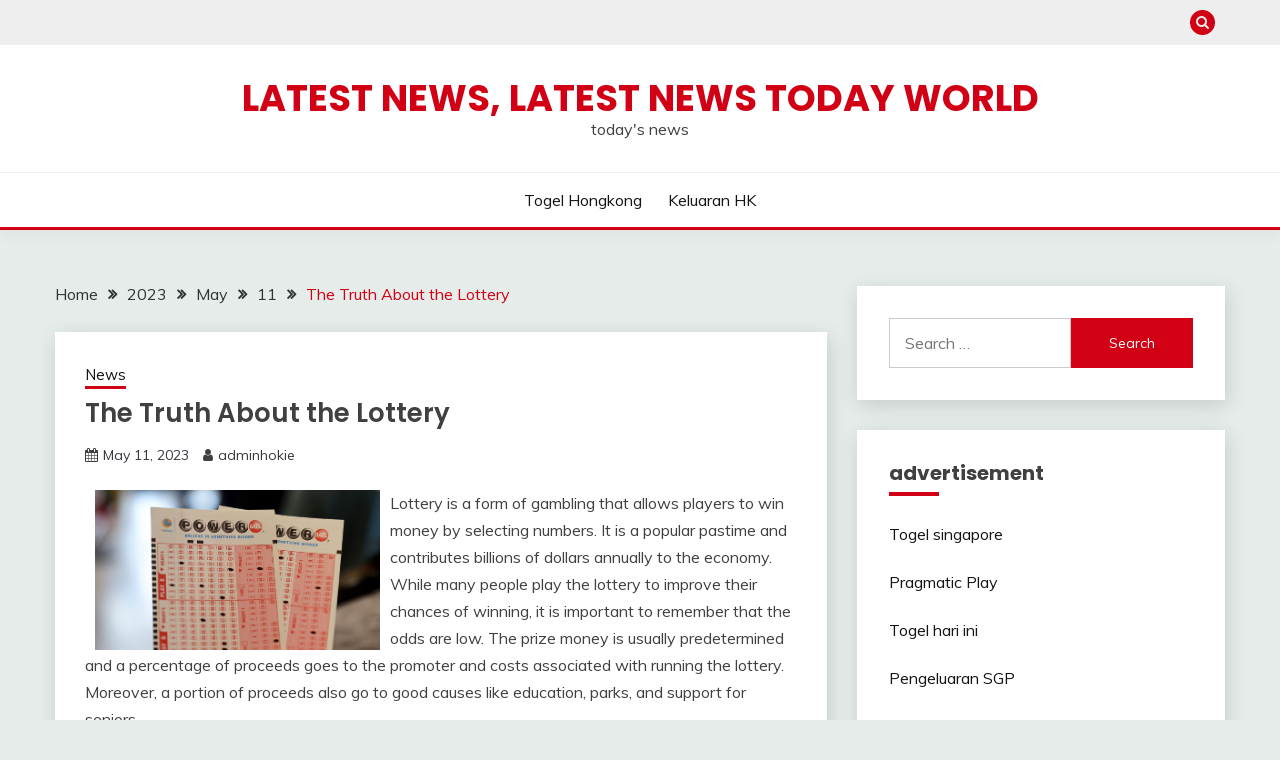

--- FILE ---
content_type: text/html; charset=UTF-8
request_url: http://alismailia.com/index.php/2023/05/11/the-truth-about-the-lottery/
body_size: 13939
content:
<!doctype html>
<html lang="en-US">
<head>
	<meta charset="UTF-8">
	<meta name="viewport" content="width=device-width, initial-scale=1">
	<link rel="profile" href="https://gmpg.org/xfn/11">

	<meta name='robots' content='index, follow, max-image-preview:large, max-snippet:-1, max-video-preview:-1' />

	<!-- This site is optimized with the Yoast SEO plugin v26.7 - https://yoast.com/wordpress/plugins/seo/ -->
	<title>The Truth About the Lottery: What You Need to Know</title>
	<meta name="description" content="Discover the hidden realities of the lottery: the odds, the myths, and what winning really means. Explore the truth behind the jackpot!" />
	<link rel="canonical" href="http://alismailia.com/index.php/2023/05/11/the-truth-about-the-lottery/" />
	<meta property="og:locale" content="en_US" />
	<meta property="og:type" content="article" />
	<meta property="og:title" content="The Truth About the Lottery: What You Need to Know" />
	<meta property="og:description" content="Discover the hidden realities of the lottery: the odds, the myths, and what winning really means. Explore the truth behind the jackpot!" />
	<meta property="og:url" content="http://alismailia.com/index.php/2023/05/11/the-truth-about-the-lottery/" />
	<meta property="og:site_name" content="Latest News, Latest News Today World" />
	<meta property="article:published_time" content="2023-05-11T13:53:53+00:00" />
	<meta property="article:modified_time" content="2023-05-11T13:53:54+00:00" />
	<meta property="og:image" content="https://i.imgur.com/eL7g9GP.jpg" />
	<meta name="author" content="adminhokie" />
	<meta name="twitter:card" content="summary_large_image" />
	<meta name="twitter:label1" content="Written by" />
	<meta name="twitter:data1" content="adminhokie" />
	<meta name="twitter:label2" content="Est. reading time" />
	<meta name="twitter:data2" content="3 minutes" />
	<script type="application/ld+json" class="yoast-schema-graph">{"@context":"https://schema.org","@graph":[{"@type":"Article","@id":"http://alismailia.com/index.php/2023/05/11/the-truth-about-the-lottery/#article","isPartOf":{"@id":"http://alismailia.com/index.php/2023/05/11/the-truth-about-the-lottery/"},"author":{"name":"adminhokie","@id":"http://alismailia.com/#/schema/person/f334b060091ba5ffc653992f9876a8b8"},"headline":"The Truth About the Lottery","datePublished":"2023-05-11T13:53:53+00:00","dateModified":"2023-05-11T13:53:54+00:00","mainEntityOfPage":{"@id":"http://alismailia.com/index.php/2023/05/11/the-truth-about-the-lottery/"},"wordCount":545,"image":{"@id":"http://alismailia.com/index.php/2023/05/11/the-truth-about-the-lottery/#primaryimage"},"thumbnailUrl":"https://i.imgur.com/eL7g9GP.jpg","articleSection":["News"],"inLanguage":"en-US"},{"@type":"WebPage","@id":"http://alismailia.com/index.php/2023/05/11/the-truth-about-the-lottery/","url":"http://alismailia.com/index.php/2023/05/11/the-truth-about-the-lottery/","name":"The Truth About the Lottery: What You Need to Know","isPartOf":{"@id":"http://alismailia.com/#website"},"primaryImageOfPage":{"@id":"http://alismailia.com/index.php/2023/05/11/the-truth-about-the-lottery/#primaryimage"},"image":{"@id":"http://alismailia.com/index.php/2023/05/11/the-truth-about-the-lottery/#primaryimage"},"thumbnailUrl":"https://i.imgur.com/eL7g9GP.jpg","datePublished":"2023-05-11T13:53:53+00:00","dateModified":"2023-05-11T13:53:54+00:00","author":{"@id":"http://alismailia.com/#/schema/person/f334b060091ba5ffc653992f9876a8b8"},"description":"Discover the hidden realities of the lottery: the odds, the myths, and what winning really means. Explore the truth behind the jackpot!","breadcrumb":{"@id":"http://alismailia.com/index.php/2023/05/11/the-truth-about-the-lottery/#breadcrumb"},"inLanguage":"en-US","potentialAction":[{"@type":"ReadAction","target":["http://alismailia.com/index.php/2023/05/11/the-truth-about-the-lottery/"]}]},{"@type":"ImageObject","inLanguage":"en-US","@id":"http://alismailia.com/index.php/2023/05/11/the-truth-about-the-lottery/#primaryimage","url":"https://i.imgur.com/eL7g9GP.jpg","contentUrl":"https://i.imgur.com/eL7g9GP.jpg"},{"@type":"BreadcrumbList","@id":"http://alismailia.com/index.php/2023/05/11/the-truth-about-the-lottery/#breadcrumb","itemListElement":[{"@type":"ListItem","position":1,"name":"Home","item":"http://alismailia.com/"},{"@type":"ListItem","position":2,"name":"The Truth About the Lottery"}]},{"@type":"WebSite","@id":"http://alismailia.com/#website","url":"http://alismailia.com/","name":"Latest News, Latest News Today World","description":"today&#039;s news","potentialAction":[{"@type":"SearchAction","target":{"@type":"EntryPoint","urlTemplate":"http://alismailia.com/?s={search_term_string}"},"query-input":{"@type":"PropertyValueSpecification","valueRequired":true,"valueName":"search_term_string"}}],"inLanguage":"en-US"},{"@type":"Person","@id":"http://alismailia.com/#/schema/person/f334b060091ba5ffc653992f9876a8b8","name":"adminhokie","image":{"@type":"ImageObject","inLanguage":"en-US","@id":"http://alismailia.com/#/schema/person/image/","url":"https://secure.gravatar.com/avatar/79e4f95737397fa3bbda16d87679fe928462d63e8371d690e04fa9e7c02ad698?s=96&d=mm&r=g","contentUrl":"https://secure.gravatar.com/avatar/79e4f95737397fa3bbda16d87679fe928462d63e8371d690e04fa9e7c02ad698?s=96&d=mm&r=g","caption":"adminhokie"},"sameAs":["https://alismailia.com"],"url":"http://alismailia.com/index.php/author/adminhokie/"}]}</script>
	<!-- / Yoast SEO plugin. -->


<link rel='dns-prefetch' href='//fonts.googleapis.com' />
<link rel="alternate" type="application/rss+xml" title="Latest News, Latest News Today World &raquo; Feed" href="http://alismailia.com/index.php/feed/" />
<link rel="alternate" title="oEmbed (JSON)" type="application/json+oembed" href="http://alismailia.com/index.php/wp-json/oembed/1.0/embed?url=http%3A%2F%2Falismailia.com%2Findex.php%2F2023%2F05%2F11%2Fthe-truth-about-the-lottery%2F" />
<link rel="alternate" title="oEmbed (XML)" type="text/xml+oembed" href="http://alismailia.com/index.php/wp-json/oembed/1.0/embed?url=http%3A%2F%2Falismailia.com%2Findex.php%2F2023%2F05%2F11%2Fthe-truth-about-the-lottery%2F&#038;format=xml" />
<style id='wp-img-auto-sizes-contain-inline-css'>
img:is([sizes=auto i],[sizes^="auto," i]){contain-intrinsic-size:3000px 1500px}
/*# sourceURL=wp-img-auto-sizes-contain-inline-css */
</style>
<style id='wp-emoji-styles-inline-css'>

	img.wp-smiley, img.emoji {
		display: inline !important;
		border: none !important;
		box-shadow: none !important;
		height: 1em !important;
		width: 1em !important;
		margin: 0 0.07em !important;
		vertical-align: -0.1em !important;
		background: none !important;
		padding: 0 !important;
	}
/*# sourceURL=wp-emoji-styles-inline-css */
</style>
<style id='wp-block-library-inline-css'>
:root{--wp-block-synced-color:#7a00df;--wp-block-synced-color--rgb:122,0,223;--wp-bound-block-color:var(--wp-block-synced-color);--wp-editor-canvas-background:#ddd;--wp-admin-theme-color:#007cba;--wp-admin-theme-color--rgb:0,124,186;--wp-admin-theme-color-darker-10:#006ba1;--wp-admin-theme-color-darker-10--rgb:0,107,160.5;--wp-admin-theme-color-darker-20:#005a87;--wp-admin-theme-color-darker-20--rgb:0,90,135;--wp-admin-border-width-focus:2px}@media (min-resolution:192dpi){:root{--wp-admin-border-width-focus:1.5px}}.wp-element-button{cursor:pointer}:root .has-very-light-gray-background-color{background-color:#eee}:root .has-very-dark-gray-background-color{background-color:#313131}:root .has-very-light-gray-color{color:#eee}:root .has-very-dark-gray-color{color:#313131}:root .has-vivid-green-cyan-to-vivid-cyan-blue-gradient-background{background:linear-gradient(135deg,#00d084,#0693e3)}:root .has-purple-crush-gradient-background{background:linear-gradient(135deg,#34e2e4,#4721fb 50%,#ab1dfe)}:root .has-hazy-dawn-gradient-background{background:linear-gradient(135deg,#faaca8,#dad0ec)}:root .has-subdued-olive-gradient-background{background:linear-gradient(135deg,#fafae1,#67a671)}:root .has-atomic-cream-gradient-background{background:linear-gradient(135deg,#fdd79a,#004a59)}:root .has-nightshade-gradient-background{background:linear-gradient(135deg,#330968,#31cdcf)}:root .has-midnight-gradient-background{background:linear-gradient(135deg,#020381,#2874fc)}:root{--wp--preset--font-size--normal:16px;--wp--preset--font-size--huge:42px}.has-regular-font-size{font-size:1em}.has-larger-font-size{font-size:2.625em}.has-normal-font-size{font-size:var(--wp--preset--font-size--normal)}.has-huge-font-size{font-size:var(--wp--preset--font-size--huge)}.has-text-align-center{text-align:center}.has-text-align-left{text-align:left}.has-text-align-right{text-align:right}.has-fit-text{white-space:nowrap!important}#end-resizable-editor-section{display:none}.aligncenter{clear:both}.items-justified-left{justify-content:flex-start}.items-justified-center{justify-content:center}.items-justified-right{justify-content:flex-end}.items-justified-space-between{justify-content:space-between}.screen-reader-text{border:0;clip-path:inset(50%);height:1px;margin:-1px;overflow:hidden;padding:0;position:absolute;width:1px;word-wrap:normal!important}.screen-reader-text:focus{background-color:#ddd;clip-path:none;color:#444;display:block;font-size:1em;height:auto;left:5px;line-height:normal;padding:15px 23px 14px;text-decoration:none;top:5px;width:auto;z-index:100000}html :where(.has-border-color){border-style:solid}html :where([style*=border-top-color]){border-top-style:solid}html :where([style*=border-right-color]){border-right-style:solid}html :where([style*=border-bottom-color]){border-bottom-style:solid}html :where([style*=border-left-color]){border-left-style:solid}html :where([style*=border-width]){border-style:solid}html :where([style*=border-top-width]){border-top-style:solid}html :where([style*=border-right-width]){border-right-style:solid}html :where([style*=border-bottom-width]){border-bottom-style:solid}html :where([style*=border-left-width]){border-left-style:solid}html :where(img[class*=wp-image-]){height:auto;max-width:100%}:where(figure){margin:0 0 1em}html :where(.is-position-sticky){--wp-admin--admin-bar--position-offset:var(--wp-admin--admin-bar--height,0px)}@media screen and (max-width:600px){html :where(.is-position-sticky){--wp-admin--admin-bar--position-offset:0px}}

/*# sourceURL=wp-block-library-inline-css */
</style><style id='global-styles-inline-css'>
:root{--wp--preset--aspect-ratio--square: 1;--wp--preset--aspect-ratio--4-3: 4/3;--wp--preset--aspect-ratio--3-4: 3/4;--wp--preset--aspect-ratio--3-2: 3/2;--wp--preset--aspect-ratio--2-3: 2/3;--wp--preset--aspect-ratio--16-9: 16/9;--wp--preset--aspect-ratio--9-16: 9/16;--wp--preset--color--black: #000000;--wp--preset--color--cyan-bluish-gray: #abb8c3;--wp--preset--color--white: #ffffff;--wp--preset--color--pale-pink: #f78da7;--wp--preset--color--vivid-red: #cf2e2e;--wp--preset--color--luminous-vivid-orange: #ff6900;--wp--preset--color--luminous-vivid-amber: #fcb900;--wp--preset--color--light-green-cyan: #7bdcb5;--wp--preset--color--vivid-green-cyan: #00d084;--wp--preset--color--pale-cyan-blue: #8ed1fc;--wp--preset--color--vivid-cyan-blue: #0693e3;--wp--preset--color--vivid-purple: #9b51e0;--wp--preset--gradient--vivid-cyan-blue-to-vivid-purple: linear-gradient(135deg,rgb(6,147,227) 0%,rgb(155,81,224) 100%);--wp--preset--gradient--light-green-cyan-to-vivid-green-cyan: linear-gradient(135deg,rgb(122,220,180) 0%,rgb(0,208,130) 100%);--wp--preset--gradient--luminous-vivid-amber-to-luminous-vivid-orange: linear-gradient(135deg,rgb(252,185,0) 0%,rgb(255,105,0) 100%);--wp--preset--gradient--luminous-vivid-orange-to-vivid-red: linear-gradient(135deg,rgb(255,105,0) 0%,rgb(207,46,46) 100%);--wp--preset--gradient--very-light-gray-to-cyan-bluish-gray: linear-gradient(135deg,rgb(238,238,238) 0%,rgb(169,184,195) 100%);--wp--preset--gradient--cool-to-warm-spectrum: linear-gradient(135deg,rgb(74,234,220) 0%,rgb(151,120,209) 20%,rgb(207,42,186) 40%,rgb(238,44,130) 60%,rgb(251,105,98) 80%,rgb(254,248,76) 100%);--wp--preset--gradient--blush-light-purple: linear-gradient(135deg,rgb(255,206,236) 0%,rgb(152,150,240) 100%);--wp--preset--gradient--blush-bordeaux: linear-gradient(135deg,rgb(254,205,165) 0%,rgb(254,45,45) 50%,rgb(107,0,62) 100%);--wp--preset--gradient--luminous-dusk: linear-gradient(135deg,rgb(255,203,112) 0%,rgb(199,81,192) 50%,rgb(65,88,208) 100%);--wp--preset--gradient--pale-ocean: linear-gradient(135deg,rgb(255,245,203) 0%,rgb(182,227,212) 50%,rgb(51,167,181) 100%);--wp--preset--gradient--electric-grass: linear-gradient(135deg,rgb(202,248,128) 0%,rgb(113,206,126) 100%);--wp--preset--gradient--midnight: linear-gradient(135deg,rgb(2,3,129) 0%,rgb(40,116,252) 100%);--wp--preset--font-size--small: 16px;--wp--preset--font-size--medium: 20px;--wp--preset--font-size--large: 25px;--wp--preset--font-size--x-large: 42px;--wp--preset--font-size--larger: 35px;--wp--preset--spacing--20: 0.44rem;--wp--preset--spacing--30: 0.67rem;--wp--preset--spacing--40: 1rem;--wp--preset--spacing--50: 1.5rem;--wp--preset--spacing--60: 2.25rem;--wp--preset--spacing--70: 3.38rem;--wp--preset--spacing--80: 5.06rem;--wp--preset--shadow--natural: 6px 6px 9px rgba(0, 0, 0, 0.2);--wp--preset--shadow--deep: 12px 12px 50px rgba(0, 0, 0, 0.4);--wp--preset--shadow--sharp: 6px 6px 0px rgba(0, 0, 0, 0.2);--wp--preset--shadow--outlined: 6px 6px 0px -3px rgb(255, 255, 255), 6px 6px rgb(0, 0, 0);--wp--preset--shadow--crisp: 6px 6px 0px rgb(0, 0, 0);}:where(.is-layout-flex){gap: 0.5em;}:where(.is-layout-grid){gap: 0.5em;}body .is-layout-flex{display: flex;}.is-layout-flex{flex-wrap: wrap;align-items: center;}.is-layout-flex > :is(*, div){margin: 0;}body .is-layout-grid{display: grid;}.is-layout-grid > :is(*, div){margin: 0;}:where(.wp-block-columns.is-layout-flex){gap: 2em;}:where(.wp-block-columns.is-layout-grid){gap: 2em;}:where(.wp-block-post-template.is-layout-flex){gap: 1.25em;}:where(.wp-block-post-template.is-layout-grid){gap: 1.25em;}.has-black-color{color: var(--wp--preset--color--black) !important;}.has-cyan-bluish-gray-color{color: var(--wp--preset--color--cyan-bluish-gray) !important;}.has-white-color{color: var(--wp--preset--color--white) !important;}.has-pale-pink-color{color: var(--wp--preset--color--pale-pink) !important;}.has-vivid-red-color{color: var(--wp--preset--color--vivid-red) !important;}.has-luminous-vivid-orange-color{color: var(--wp--preset--color--luminous-vivid-orange) !important;}.has-luminous-vivid-amber-color{color: var(--wp--preset--color--luminous-vivid-amber) !important;}.has-light-green-cyan-color{color: var(--wp--preset--color--light-green-cyan) !important;}.has-vivid-green-cyan-color{color: var(--wp--preset--color--vivid-green-cyan) !important;}.has-pale-cyan-blue-color{color: var(--wp--preset--color--pale-cyan-blue) !important;}.has-vivid-cyan-blue-color{color: var(--wp--preset--color--vivid-cyan-blue) !important;}.has-vivid-purple-color{color: var(--wp--preset--color--vivid-purple) !important;}.has-black-background-color{background-color: var(--wp--preset--color--black) !important;}.has-cyan-bluish-gray-background-color{background-color: var(--wp--preset--color--cyan-bluish-gray) !important;}.has-white-background-color{background-color: var(--wp--preset--color--white) !important;}.has-pale-pink-background-color{background-color: var(--wp--preset--color--pale-pink) !important;}.has-vivid-red-background-color{background-color: var(--wp--preset--color--vivid-red) !important;}.has-luminous-vivid-orange-background-color{background-color: var(--wp--preset--color--luminous-vivid-orange) !important;}.has-luminous-vivid-amber-background-color{background-color: var(--wp--preset--color--luminous-vivid-amber) !important;}.has-light-green-cyan-background-color{background-color: var(--wp--preset--color--light-green-cyan) !important;}.has-vivid-green-cyan-background-color{background-color: var(--wp--preset--color--vivid-green-cyan) !important;}.has-pale-cyan-blue-background-color{background-color: var(--wp--preset--color--pale-cyan-blue) !important;}.has-vivid-cyan-blue-background-color{background-color: var(--wp--preset--color--vivid-cyan-blue) !important;}.has-vivid-purple-background-color{background-color: var(--wp--preset--color--vivid-purple) !important;}.has-black-border-color{border-color: var(--wp--preset--color--black) !important;}.has-cyan-bluish-gray-border-color{border-color: var(--wp--preset--color--cyan-bluish-gray) !important;}.has-white-border-color{border-color: var(--wp--preset--color--white) !important;}.has-pale-pink-border-color{border-color: var(--wp--preset--color--pale-pink) !important;}.has-vivid-red-border-color{border-color: var(--wp--preset--color--vivid-red) !important;}.has-luminous-vivid-orange-border-color{border-color: var(--wp--preset--color--luminous-vivid-orange) !important;}.has-luminous-vivid-amber-border-color{border-color: var(--wp--preset--color--luminous-vivid-amber) !important;}.has-light-green-cyan-border-color{border-color: var(--wp--preset--color--light-green-cyan) !important;}.has-vivid-green-cyan-border-color{border-color: var(--wp--preset--color--vivid-green-cyan) !important;}.has-pale-cyan-blue-border-color{border-color: var(--wp--preset--color--pale-cyan-blue) !important;}.has-vivid-cyan-blue-border-color{border-color: var(--wp--preset--color--vivid-cyan-blue) !important;}.has-vivid-purple-border-color{border-color: var(--wp--preset--color--vivid-purple) !important;}.has-vivid-cyan-blue-to-vivid-purple-gradient-background{background: var(--wp--preset--gradient--vivid-cyan-blue-to-vivid-purple) !important;}.has-light-green-cyan-to-vivid-green-cyan-gradient-background{background: var(--wp--preset--gradient--light-green-cyan-to-vivid-green-cyan) !important;}.has-luminous-vivid-amber-to-luminous-vivid-orange-gradient-background{background: var(--wp--preset--gradient--luminous-vivid-amber-to-luminous-vivid-orange) !important;}.has-luminous-vivid-orange-to-vivid-red-gradient-background{background: var(--wp--preset--gradient--luminous-vivid-orange-to-vivid-red) !important;}.has-very-light-gray-to-cyan-bluish-gray-gradient-background{background: var(--wp--preset--gradient--very-light-gray-to-cyan-bluish-gray) !important;}.has-cool-to-warm-spectrum-gradient-background{background: var(--wp--preset--gradient--cool-to-warm-spectrum) !important;}.has-blush-light-purple-gradient-background{background: var(--wp--preset--gradient--blush-light-purple) !important;}.has-blush-bordeaux-gradient-background{background: var(--wp--preset--gradient--blush-bordeaux) !important;}.has-luminous-dusk-gradient-background{background: var(--wp--preset--gradient--luminous-dusk) !important;}.has-pale-ocean-gradient-background{background: var(--wp--preset--gradient--pale-ocean) !important;}.has-electric-grass-gradient-background{background: var(--wp--preset--gradient--electric-grass) !important;}.has-midnight-gradient-background{background: var(--wp--preset--gradient--midnight) !important;}.has-small-font-size{font-size: var(--wp--preset--font-size--small) !important;}.has-medium-font-size{font-size: var(--wp--preset--font-size--medium) !important;}.has-large-font-size{font-size: var(--wp--preset--font-size--large) !important;}.has-x-large-font-size{font-size: var(--wp--preset--font-size--x-large) !important;}
/*# sourceURL=global-styles-inline-css */
</style>

<style id='classic-theme-styles-inline-css'>
/*! This file is auto-generated */
.wp-block-button__link{color:#fff;background-color:#32373c;border-radius:9999px;box-shadow:none;text-decoration:none;padding:calc(.667em + 2px) calc(1.333em + 2px);font-size:1.125em}.wp-block-file__button{background:#32373c;color:#fff;text-decoration:none}
/*# sourceURL=/wp-includes/css/classic-themes.min.css */
</style>
<link rel='stylesheet' id='Muli:400,300italic,300-css' href='//fonts.googleapis.com/css?family=Muli%3A400%2C300italic%2C300&#038;ver=6.9' media='all' />
<link rel='stylesheet' id='Poppins:400,500,600,700-css' href='//fonts.googleapis.com/css?family=Poppins%3A400%2C500%2C600%2C700&#038;ver=6.9' media='all' />
<link rel='stylesheet' id='font-awesome-4-css' href='http://alismailia.com/wp-content/themes/fairy/candidthemes/assets/framework/Font-Awesome/css/font-awesome.min.css?ver=1.4.2' media='all' />
<link rel='stylesheet' id='slick-css' href='http://alismailia.com/wp-content/themes/fairy/candidthemes/assets/framework/slick/slick.css?ver=1.4.2' media='all' />
<link rel='stylesheet' id='slick-theme-css' href='http://alismailia.com/wp-content/themes/fairy/candidthemes/assets/framework/slick/slick-theme.css?ver=1.4.2' media='all' />
<link rel='stylesheet' id='fairy-style-css' href='http://alismailia.com/wp-content/themes/fairy/style.css?ver=1.4.2' media='all' />
<style id='fairy-style-inline-css'>
.primary-color, p a, h1 a, h2 a, h3 a, h4 a, h5 a, .author-title a, figure a, table a, span a, strong a, li a, h1 a, .btn-primary-border, .main-navigation #primary-menu > li > a:hover, .widget-area .widget a:hover, .widget-area .widget a:focus, .card-bg-image .card_body a:hover, .main-navigation #primary-menu > li.focus > a, .card-blog-post .category-label-group a:hover, .card_title a:hover, .card-blog-post .entry-meta a:hover, .site-title a:visited, .post-navigation .nav-links > * a:hover, .post-navigation .nav-links > * a:focus, .wp-block-button.is-style-outline .wp-block-button__link, .error-404-title, .ct-dark-mode a:hover, .ct-dark-mode .widget ul li a:hover, .ct-dark-mode .widget-area .widget ul li a:hover, .ct-dark-mode .post-navigation .nav-links > * a, .ct-dark-mode .author-wrapper .author-title a, .ct-dark-mode .wp-calendar-nav a, .site-footer a:hover, .top-header-toggle-btn, .woocommerce ul.products li.product .woocommerce-loop-category__title:hover, .woocommerce ul.products li.product .woocommerce-loop-product__title:hover, .woocommerce ul.products li.product h3:hover, .entry-content dl a, .entry-content table a, .entry-content ul a, .breadcrumb-trail .trial-items a:hover, .breadcrumbs ul a:hover, .breadcrumb-trail .trial-items .trial-end a, .breadcrumbs ul li:last-child a, .comment-list .comment .comment-body a, .comment-list .comment .comment-body .comment-metadata a.comment-edit-link { color: #d10014; }.primary-bg, .btn-primary, .main-navigation ul ul a, #secondary .widget .widget-title:after, .search-form .search-submit, .category-label-group a:after, .posts-navigation .nav-links a, .category-label-group.bg-label a, .wp-block-button__link, .wp-block-button.is-style-outline .wp-block-button__link:hover, button, input[type="button"], input[type="reset"], input[type="submit"], .pagination .page-numbers.current, .pagination .page-numbers:hover, table #today, .tagcloud .tag-cloud-link:hover, .footer-go-to-top, .woocommerce ul.products li.product .button,
.woocommerce #respond input#submit.alt, .woocommerce a.button.alt, .woocommerce button.button.alt, .woocommerce input.button.alt,
.woocommerce #respond input#submit.alt.disabled, .woocommerce #respond input#submit.alt.disabled:hover, .woocommerce #respond input#submit.alt:disabled, .woocommerce #respond input#submit.alt:disabled:hover, .woocommerce #respond input#submit.alt:disabled[disabled], .woocommerce #respond input#submit.alt:disabled[disabled]:hover, .woocommerce a.button.alt.disabled, .woocommerce a.button.alt.disabled:hover, .woocommerce a.button.alt:disabled, .woocommerce a.button.alt:disabled:hover, .woocommerce a.button.alt:disabled[disabled], .woocommerce a.button.alt:disabled[disabled]:hover, .woocommerce button.button.alt.disabled, .woocommerce button.button.alt.disabled:hover, .woocommerce button.button.alt:disabled, .woocommerce button.button.alt:disabled:hover, .woocommerce button.button.alt:disabled[disabled], .woocommerce button.button.alt:disabled[disabled]:hover, .woocommerce input.button.alt.disabled, .woocommerce input.button.alt.disabled:hover, .woocommerce input.button.alt:disabled, .woocommerce input.button.alt:disabled:hover, .woocommerce input.button.alt:disabled[disabled], .woocommerce input.button.alt:disabled[disabled]:hover, .woocommerce .widget_price_filter .ui-slider .ui-slider-range, .woocommerce .widget_price_filter .ui-slider .ui-slider-handle, .fairy-menu-social li a[href*="mailto:"], .ajax-pagination .show-more { background-color: #d10014; }.primary-border, .btn-primary-border, .site-header-v2,.wp-block-button.is-style-outline .wp-block-button__link, .site-header-bottom, .ajax-pagination .show-more { border-color: #d10014; }a:focus, button.slick-arrow:focus, input[type=text]:focus, input[type=email]:focus, input[type=password]:focus, input[type=search]:focus, input[type=file]:focus, input[type=number]:focus, input[type=datetime]:focus, input[type=url]:focus, select:focus, textarea:focus { outline-color: #d10014; }.entry-content a { text-decoration-color: #d10014; }.post-thumbnail a:focus img, .card_media a:focus img, article.sticky .card-blog-post { border-color: #d10014; }.site-title, .site-title a, h1.site-title a, p.site-title a,  .site-title a:visited { color: #d10014; }.site-description { color: #404040; }
                    .card-bg-image:after, .card-bg-image.card-promo .card_media a:after{
                    background-image: linear-gradient(45deg, rgba(209, 0, 20, 0.5), rgba(0, 0, 0, 0.5));
                    }
                    
                    .entry-content a{
                   text-decoration: underline;
                    }
                    body, button, input, select, optgroup, textarea { font-family: 'Muli'; }h1, h2, h3, h4, h5, h6, .entry-content h1 { font-family: 'Poppins'; }
/*# sourceURL=fairy-style-inline-css */
</style>
<script src="http://alismailia.com/wp-includes/js/jquery/jquery.min.js?ver=3.7.1" id="jquery-core-js"></script>
<script src="http://alismailia.com/wp-includes/js/jquery/jquery-migrate.min.js?ver=3.4.1" id="jquery-migrate-js"></script>
<link rel="https://api.w.org/" href="http://alismailia.com/index.php/wp-json/" /><link rel="alternate" title="JSON" type="application/json" href="http://alismailia.com/index.php/wp-json/wp/v2/posts/1123" /><link rel="EditURI" type="application/rsd+xml" title="RSD" href="http://alismailia.com/xmlrpc.php?rsd" />
<meta name="generator" content="WordPress 6.9" />
<link rel='shortlink' href='http://alismailia.com/?p=1123' />
</head>

<body class="wp-singular post-template-default single single-post postid-1123 single-format-standard wp-embed-responsive wp-theme-fairy ct-sticky-sidebar fairy-fontawesome-version-4">
<div id="page" class="site">
        <a class="skip-link screen-reader-text" href="#content">Skip to content</a>
            <section class="search-section">
            <div class="container">
                <button class="close-btn"><i class="fa fa-times"></i></button>
                <form role="search" method="get" class="search-form" action="http://alismailia.com/">
				<label>
					<span class="screen-reader-text">Search for:</span>
					<input type="search" class="search-field" placeholder="Search &hellip;" value="" name="s" />
				</label>
				<input type="submit" class="search-submit" value="Search" />
			</form>            </div>
        </section>
            <header id="masthead" class="site-header text-center site-header-v2">
                            <section class="site-header-topbar">
                    <a href="#" class="top-header-toggle-btn">
                        <i class="fa fa-chevron-down" aria-hidden="true"></i>
                    </a>
                    <div class="container">
                        <div class="row">
                            <div class="col col-sm-2-3 col-md-2-3 col-lg-2-4">
                                        <nav class="site-header-top-nav">
            <ul class="site-header-top-menu"></ul>
        </nav>
                                </div>
                            <div class="col col-sm-1-3 col-md-1-3 col-lg-1-4">
                                <div class="fairy-menu-social topbar-flex-grid">
                                            <button class="search-toggle"><i class="fa fa-search"></i></button>
                                    </div>
                            </div>
                        </div>
                    </div>
                </section>
            
        <div id="site-nav-wrap">
            <section id="site-navigation" class="site-header-top header-main-bar" >
                <div class="container">
                    <div class="row">
                        <div class="col-1-1">
                                    <div class="site-branding">
                            <p class="site-title"><a href="http://alismailia.com/" rel="home">Latest News, Latest News Today World</a></p>
                            <p class="site-description">today&#039;s news</p>
                    </div><!-- .site-branding -->

        <button id="menu-toggle-button" class="menu-toggle" aria-controls="primary-menu" aria-expanded="false">
            <span class="line"></span>
            <span class="line"></span>
            <span class="line"></span>
        </button>
                            </div>

                    </div>
                </div>
            </section>

            <section class="site-header-bottom ">
                <div class="container">
                            <nav class="main-navigation">
            <ul id="primary-menu" class="nav navbar-nav nav-menu justify-content-center">
                <li id="menu-item-618" class="menu-item menu-item-type-custom menu-item-object-custom menu-item-618"><a href="https://judicialreforms.org/">Togel hongkong</a></li>
<li id="menu-item-1125" class="menu-item menu-item-type-custom menu-item-object-custom menu-item-1125"><a href="https://www.lenpdq.org/">Keluaran HK</a></li>
                <button class="close_nav"><i class="fa fa-times"></i></button>
            </ul>
        </nav><!-- #site-navigation -->

                </div>
            </section>
        </div>
            </header><!-- #masthead -->
    <div id="content" class="site-content">
    <main class="site-main">
        <section class="single-section sec-spacing">
            <div class="container">
                                <div class="row ">
                    <div id="primary" class="col-1-1 col-md-2-3">

                                        <div class="fairy-breadcrumb-wrapper">
                    <div class='breadcrumbs init-animate clearfix'><div id='fairy-breadcrumbs' class='clearfix'><div role="navigation" aria-label="Breadcrumbs" class="breadcrumb-trail breadcrumbs" itemprop="breadcrumb"><ul class="trail-items" itemscope itemtype="http://schema.org/BreadcrumbList"><meta name="numberOfItems" content="5" /><meta name="itemListOrder" content="Ascending" /><li itemprop="itemListElement" itemscope itemtype="http://schema.org/ListItem" class="trail-item trail-begin"><a href="http://alismailia.com/" rel="home" itemprop="item"><span itemprop="name">Home</span></a><meta itemprop="position" content="1" /></li><li itemprop="itemListElement" itemscope itemtype="http://schema.org/ListItem" class="trail-item"><a href="http://alismailia.com/index.php/2023/" itemprop="item"><span itemprop="name">2023</span></a><meta itemprop="position" content="2" /></li><li itemprop="itemListElement" itemscope itemtype="http://schema.org/ListItem" class="trail-item"><a href="http://alismailia.com/index.php/2023/05/" itemprop="item"><span itemprop="name">May</span></a><meta itemprop="position" content="3" /></li><li itemprop="itemListElement" itemscope itemtype="http://schema.org/ListItem" class="trail-item"><a href="http://alismailia.com/index.php/2023/05/11/" itemprop="item"><span itemprop="name">11</span></a><meta itemprop="position" content="4" /></li><li itemprop="itemListElement" itemscope itemtype="http://schema.org/ListItem" class="trail-item trail-end"><a href="http://alismailia.com/index.php/2023/05/11/the-truth-about-the-lottery/" itemprop="item"><span itemprop="name">The Truth About the Lottery</span></a><meta itemprop="position" content="5" /></li></ul></div></div></div>                </div>

                        
<article id="post-1123" class="post-1123 post type-post status-publish format-standard hentry category-news">
    <!-- for full single column card layout add [.card-full-width] class -->
    <div class="card card-blog-post card-full-width card-single-article">
                <div class="card_body">
            <div>
            <div class="category-label-group"><span class="cat-links"><a class="ct-cat-item-1" href="http://alismailia.com/index.php/category/news/"  rel="category tag">News</a> </span></div>

            <h1 class="card_title">The Truth About the Lottery</h1>                            <div class="entry-meta">
                    <span class="posted-on"><i class="fa fa-calendar"></i><a href="http://alismailia.com/index.php/2023/05/11/the-truth-about-the-lottery/" rel="bookmark"><time class="entry-date published" datetime="2023-05-11T13:53:53+00:00">May 11, 2023</time><time class="updated" datetime="2023-05-11T13:53:54+00:00">May 11, 2023</time></a></span><span class="byline"> <span class="author vcard"><i class="fa fa-user"></i><a class="url fn n" href="http://alismailia.com/index.php/author/adminhokie/">adminhokie</a></span></span>                </div><!-- .entry-meta -->
                        </div>

            <div class="entry-content">
                <p><img decoding="async" alt="Lottery" style="height:auto; width:auto; margin:0px 10px; max-width:40%; max-height:343px;" src="https://i.imgur.com/eL7g9GP.jpg" align="left"> </p>
<p>Lottery is a form of gambling that allows players to win money by selecting numbers. It is a popular pastime and contributes billions of dollars annually to the economy. While many people play the lottery to improve their chances of winning, it is important to remember that the odds are low. The prize money is usually predetermined and a percentage of proceeds goes to the promoter and costs associated with running the lottery. Moreover, a portion of proceeds also go to good causes like education, parks, and support for seniors.</p>
<p>The origins of the lottery date back centuries. In the Old Testament, Moses was instructed to divide land by lot, while Roman emperors used it as a way to give away slaves and property. It was later adopted in the United States, where state governments offer a variety of games to raise funds for public projects.</p>
<p>In the modern era, the lottery is often considered an addictive vice, but it is also a legitimate way to increase government revenue. In fact, the lottery is one of the most cost-effective ways to raise money for public services, and it does not have the same societal ills as alcohol or tobacco. It is also not as amoral as bribery, and it does not affect the behavior of others in the same way.</p>
<p>Lotteries are a popular source of revenue for state governments, and they have grown in popularity since the early days of the American colonies. Throughout the years, they have helped to fund a number of major projects and programs, including roads, schools, libraries, and colleges. In addition, the colonies also used lotteries to help finance their militias during the French and Indian War and the Revolutionary War.</p>
<p>A large part of the lottery’s popularity stems from its enticing jackpots. These jackpots can reach millions of dollars, and the top prize is often advertised on TV and in newscasts. However, it is important to note that the jackpot value reflects the total amount of money sold, not the actual odds of winning. When there is no winner, the jackpot rolls over to the next drawing and increases in size. This creates a false sense of enticing odds that attracts gamblers and drives ticket sales.</p>
<p>Another myth that is frequently perpetuated is the idea that a lottery winner’s life will change dramatically after they win the big jackpot. In reality, this is not always the case. Although many winners do use their winnings to improve their lives, they are not immune from the same irrational gambling habits that most people have. In fact, if they do not change their habits, they may find themselves in the same place they were before they won the lottery.</p>
<p>In addition to promoting the lottery, media outlets also promote the myth that a big jackpot means bigger ticket sales. In truth, a big jackpot will likely result in higher ticket sales because the prize money is advertised on the front page of newscasts and TV shows. In addition, it is important to note that lottery winnings are not paid in one lump sum and that the time value of money reduces the total amount of a winning jackpot, even before income taxes are applied.</p>
            </div>
            

        </div>
    </div>
                    <div class="related-post">
                                            <h2 class="post-title">Related Posts</h2>
                                        <div class="row">
                                                        <div class="col-1-1 col-sm-1-2 col-md-1-2">
                                    <div class="card card-blog-post card-full-width">
                                                                                <div class="card_body">
                                            <div class="category-label-group"><span class="cat-links"><a class="ct-cat-item-1" href="http://alismailia.com/index.php/category/news/"  rel="category tag">News</a> </span></div>                                            <h4 class="card_title">
                                                <a href="http://alismailia.com/index.php/2026/01/16/modern-world-war-the-evolution-of-tactics-and-strategy/">
                                                    Modern World War: The Evolution of Tactics and Strategy                                                </a>
                                            </h4>
                                            <div class="entry-meta">
                                                <span class="posted-on"><i class="fa fa-calendar"></i><a href="http://alismailia.com/index.php/2026/01/16/modern-world-war-the-evolution-of-tactics-and-strategy/" rel="bookmark"><time class="entry-date published updated" datetime="2026-01-16T13:05:25+00:00">January 16, 2026</time></a></span><span class="byline"> <span class="author vcard"><i class="fa fa-user"></i><a class="url fn n" href="http://alismailia.com/index.php/author/adminhokie/">adminhokie</a></span></span>                                            </div>
                                        </div>
                                    </div>
                                </div>
                                                            <div class="col-1-1 col-sm-1-2 col-md-1-2">
                                    <div class="card card-blog-post card-full-width">
                                                                                <div class="card_body">
                                            <div class="category-label-group"><span class="cat-links"><a class="ct-cat-item-1" href="http://alismailia.com/index.php/category/news/"  rel="category tag">News</a> </span></div>                                            <h4 class="card_title">
                                                <a href="http://alismailia.com/index.php/2026/01/11/state-conflict-and-its-impact-on-regional-stability/">
                                                    State Conflict and its Impact on Regional Stability                                                </a>
                                            </h4>
                                            <div class="entry-meta">
                                                <span class="posted-on"><i class="fa fa-calendar"></i><a href="http://alismailia.com/index.php/2026/01/11/state-conflict-and-its-impact-on-regional-stability/" rel="bookmark"><time class="entry-date published updated" datetime="2026-01-11T13:04:31+00:00">January 11, 2026</time></a></span><span class="byline"> <span class="author vcard"><i class="fa fa-user"></i><a class="url fn n" href="http://alismailia.com/index.php/author/adminhokie/">adminhokie</a></span></span>                                            </div>
                                        </div>
                                    </div>
                                </div>
                                                </div>

                                </div> <!-- .related-post -->
                <!-- Related Post Code Here -->

</article><!-- #post-1123 -->

	<nav class="navigation post-navigation" aria-label="Posts">
		<h2 class="screen-reader-text">Post navigation</h2>
		<div class="nav-links"><div class="nav-previous"><a href="http://alismailia.com/index.php/2023/05/10/the-benefits-and-risks-of-gambling/" rel="prev"><span class="nav-subtitle">Previous:</span> <span class="nav-title">The Benefits and Risks of Gambling</span></a></div><div class="nav-next"><a href="http://alismailia.com/index.php/2023/05/13/what-you-need-to-know-about-a-casino-2/" rel="next"><span class="nav-subtitle">Next:</span> <span class="nav-title">What You Need to Know About a Casino</span></a></div></div>
	</nav>                    </div>
                                            <div id="secondary" class="col-12 col-md-1-3 col-lg-1-3">
                            
<aside class="widget-area">
	<section id="search-2" class="widget widget_search"><form role="search" method="get" class="search-form" action="http://alismailia.com/">
				<label>
					<span class="screen-reader-text">Search for:</span>
					<input type="search" class="search-field" placeholder="Search &hellip;" value="" name="s" />
				</label>
				<input type="submit" class="search-submit" value="Search" />
			</form></section><section id="text-2" class="widget widget_text"><h2 class="widget-title">advertisement</h2>			<div class="textwidget"><p><a href="https://www.lexingtonprep.com/">Togel singapore</a></p>
<p><a href="https://www.ensembleprojects.org/">Pragmatic Play</a></p>
<p><a href="https://researchscript.com/">Togel hari ini</a></p>
<p><a href="https://chnine.com/">Pengeluaran SGP</a></p>
<p><a href="https://www.mroindonesia.com/">sbobet mobile</a></p>
<p><a href="https://www.infosatattestation.com/">Togel Macau</a></p>
<p><a href="https://www.zuwenainternationalschool.com/fees-structure/"><span data-sheets-root="1">slot deposit pulsa tri</span></a></p>
</div>
		</section>
		<section id="recent-posts-2" class="widget widget_recent_entries">
		<h2 class="widget-title">Recent Posts</h2>
		<ul>
											<li>
					<a href="http://alismailia.com/index.php/2026/01/16/modern-world-war-the-evolution-of-tactics-and-strategy/">Modern World War: The Evolution of Tactics and Strategy</a>
									</li>
											<li>
					<a href="http://alismailia.com/index.php/2026/01/11/state-conflict-and-its-impact-on-regional-stability/">State Conflict and its Impact on Regional Stability</a>
									</li>
											<li>
					<a href="http://alismailia.com/index.php/2026/01/06/the-impact-of-the-ukrainian-war-on-european-stability/">The Impact of the Ukrainian War on European Stability</a>
									</li>
											<li>
					<a href="http://alismailia.com/index.php/2026/01/01/world-economic-news-latest-analysis-of-global-inflation/">World Economic News: Latest Analysis of Global Inflation</a>
									</li>
											<li>
					<a href="http://alismailia.com/index.php/2025/12/27/geopolitics-of-energy-and-its-impact-on-international-relations/">Geopolitics of Energy and its Impact on International Relations</a>
									</li>
					</ul>

		</section><section id="archives-2" class="widget widget_archive"><h2 class="widget-title">Archives</h2>
			<ul>
					<li><a href='http://alismailia.com/index.php/2026/01/'>January 2026</a></li>
	<li><a href='http://alismailia.com/index.php/2025/12/'>December 2025</a></li>
	<li><a href='http://alismailia.com/index.php/2024/10/'>October 2024</a></li>
	<li><a href='http://alismailia.com/index.php/2024/09/'>September 2024</a></li>
	<li><a href='http://alismailia.com/index.php/2024/08/'>August 2024</a></li>
	<li><a href='http://alismailia.com/index.php/2024/07/'>July 2024</a></li>
	<li><a href='http://alismailia.com/index.php/2024/06/'>June 2024</a></li>
	<li><a href='http://alismailia.com/index.php/2024/05/'>May 2024</a></li>
	<li><a href='http://alismailia.com/index.php/2024/04/'>April 2024</a></li>
	<li><a href='http://alismailia.com/index.php/2024/03/'>March 2024</a></li>
	<li><a href='http://alismailia.com/index.php/2024/02/'>February 2024</a></li>
	<li><a href='http://alismailia.com/index.php/2024/01/'>January 2024</a></li>
	<li><a href='http://alismailia.com/index.php/2023/12/'>December 2023</a></li>
	<li><a href='http://alismailia.com/index.php/2023/11/'>November 2023</a></li>
	<li><a href='http://alismailia.com/index.php/2023/10/'>October 2023</a></li>
	<li><a href='http://alismailia.com/index.php/2023/09/'>September 2023</a></li>
	<li><a href='http://alismailia.com/index.php/2023/08/'>August 2023</a></li>
	<li><a href='http://alismailia.com/index.php/2023/07/'>July 2023</a></li>
	<li><a href='http://alismailia.com/index.php/2023/06/'>June 2023</a></li>
	<li><a href='http://alismailia.com/index.php/2023/05/'>May 2023</a></li>
	<li><a href='http://alismailia.com/index.php/2023/04/'>April 2023</a></li>
	<li><a href='http://alismailia.com/index.php/2023/03/'>March 2023</a></li>
	<li><a href='http://alismailia.com/index.php/2023/02/'>February 2023</a></li>
	<li><a href='http://alismailia.com/index.php/2023/01/'>January 2023</a></li>
	<li><a href='http://alismailia.com/index.php/2022/12/'>December 2022</a></li>
	<li><a href='http://alismailia.com/index.php/2022/11/'>November 2022</a></li>
	<li><a href='http://alismailia.com/index.php/2022/10/'>October 2022</a></li>
	<li><a href='http://alismailia.com/index.php/2022/09/'>September 2022</a></li>
	<li><a href='http://alismailia.com/index.php/2022/07/'>July 2022</a></li>
	<li><a href='http://alismailia.com/index.php/2022/06/'>June 2022</a></li>
	<li><a href='http://alismailia.com/index.php/2022/04/'>April 2022</a></li>
	<li><a href='http://alismailia.com/index.php/2022/03/'>March 2022</a></li>
	<li><a href='http://alismailia.com/index.php/2022/02/'>February 2022</a></li>
	<li><a href='http://alismailia.com/index.php/2022/01/'>January 2022</a></li>
	<li><a href='http://alismailia.com/index.php/2021/12/'>December 2021</a></li>
	<li><a href='http://alismailia.com/index.php/2021/11/'>November 2021</a></li>
	<li><a href='http://alismailia.com/index.php/2021/10/'>October 2021</a></li>
	<li><a href='http://alismailia.com/index.php/2021/09/'>September 2021</a></li>
	<li><a href='http://alismailia.com/index.php/2021/08/'>August 2021</a></li>
	<li><a href='http://alismailia.com/index.php/2021/07/'>July 2021</a></li>
			</ul>

			</section><section id="categories-2" class="widget widget_categories"><h2 class="widget-title">Categories</h2>
			<ul>
					<li class="cat-item cat-item-1"><a href="http://alismailia.com/index.php/category/news/">News</a>
</li>
			</ul>

			</section><section id="calendar-2" class="widget widget_calendar"><div id="calendar_wrap" class="calendar_wrap"><table id="wp-calendar" class="wp-calendar-table">
	<caption>May 2023</caption>
	<thead>
	<tr>
		<th scope="col" aria-label="Monday">M</th>
		<th scope="col" aria-label="Tuesday">T</th>
		<th scope="col" aria-label="Wednesday">W</th>
		<th scope="col" aria-label="Thursday">T</th>
		<th scope="col" aria-label="Friday">F</th>
		<th scope="col" aria-label="Saturday">S</th>
		<th scope="col" aria-label="Sunday">S</th>
	</tr>
	</thead>
	<tbody>
	<tr><td><a href="http://alismailia.com/index.php/2023/05/01/" aria-label="Posts published on May 1, 2023">1</a></td><td><a href="http://alismailia.com/index.php/2023/05/02/" aria-label="Posts published on May 2, 2023">2</a></td><td><a href="http://alismailia.com/index.php/2023/05/03/" aria-label="Posts published on May 3, 2023">3</a></td><td><a href="http://alismailia.com/index.php/2023/05/04/" aria-label="Posts published on May 4, 2023">4</a></td><td>5</td><td><a href="http://alismailia.com/index.php/2023/05/06/" aria-label="Posts published on May 6, 2023">6</a></td><td><a href="http://alismailia.com/index.php/2023/05/07/" aria-label="Posts published on May 7, 2023">7</a></td>
	</tr>
	<tr>
		<td><a href="http://alismailia.com/index.php/2023/05/08/" aria-label="Posts published on May 8, 2023">8</a></td><td><a href="http://alismailia.com/index.php/2023/05/09/" aria-label="Posts published on May 9, 2023">9</a></td><td><a href="http://alismailia.com/index.php/2023/05/10/" aria-label="Posts published on May 10, 2023">10</a></td><td><a href="http://alismailia.com/index.php/2023/05/11/" aria-label="Posts published on May 11, 2023">11</a></td><td>12</td><td><a href="http://alismailia.com/index.php/2023/05/13/" aria-label="Posts published on May 13, 2023">13</a></td><td><a href="http://alismailia.com/index.php/2023/05/14/" aria-label="Posts published on May 14, 2023">14</a></td>
	</tr>
	<tr>
		<td><a href="http://alismailia.com/index.php/2023/05/15/" aria-label="Posts published on May 15, 2023">15</a></td><td><a href="http://alismailia.com/index.php/2023/05/16/" aria-label="Posts published on May 16, 2023">16</a></td><td><a href="http://alismailia.com/index.php/2023/05/17/" aria-label="Posts published on May 17, 2023">17</a></td><td><a href="http://alismailia.com/index.php/2023/05/18/" aria-label="Posts published on May 18, 2023">18</a></td><td><a href="http://alismailia.com/index.php/2023/05/19/" aria-label="Posts published on May 19, 2023">19</a></td><td><a href="http://alismailia.com/index.php/2023/05/20/" aria-label="Posts published on May 20, 2023">20</a></td><td><a href="http://alismailia.com/index.php/2023/05/21/" aria-label="Posts published on May 21, 2023">21</a></td>
	</tr>
	<tr>
		<td>22</td><td><a href="http://alismailia.com/index.php/2023/05/23/" aria-label="Posts published on May 23, 2023">23</a></td><td><a href="http://alismailia.com/index.php/2023/05/24/" aria-label="Posts published on May 24, 2023">24</a></td><td><a href="http://alismailia.com/index.php/2023/05/25/" aria-label="Posts published on May 25, 2023">25</a></td><td><a href="http://alismailia.com/index.php/2023/05/26/" aria-label="Posts published on May 26, 2023">26</a></td><td><a href="http://alismailia.com/index.php/2023/05/27/" aria-label="Posts published on May 27, 2023">27</a></td><td><a href="http://alismailia.com/index.php/2023/05/28/" aria-label="Posts published on May 28, 2023">28</a></td>
	</tr>
	<tr>
		<td><a href="http://alismailia.com/index.php/2023/05/29/" aria-label="Posts published on May 29, 2023">29</a></td><td><a href="http://alismailia.com/index.php/2023/05/30/" aria-label="Posts published on May 30, 2023">30</a></td><td><a href="http://alismailia.com/index.php/2023/05/31/" aria-label="Posts published on May 31, 2023">31</a></td>
		<td class="pad" colspan="4">&nbsp;</td>
	</tr>
	</tbody>
	</table><nav aria-label="Previous and next months" class="wp-calendar-nav">
		<span class="wp-calendar-nav-prev"><a href="http://alismailia.com/index.php/2023/04/">&laquo; Apr</a></span>
		<span class="pad">&nbsp;</span>
		<span class="wp-calendar-nav-next"><a href="http://alismailia.com/index.php/2023/06/">Jun &raquo;</a></span>
	</nav></div></section><section id="text-3" class="widget widget_text"><h2 class="widget-title">Iklans</h2>			<div class="textwidget"><p><a href="https://ewordnews.com/">Togel hongkong</a></p>
<p><a href="https://section809panel.org/">Togel singapore</a></p>
<p><a href="https://apssr.com/">Pengeluaran SGP</a></p>
<p><a href="https://www.elynspublishing.com/">Slot demo</a></p>
<p><a href="https://stroudnature.org/">Toto Macau</a></p>
<p><a href="https://www.clearfieldconnected.org/"><span data-sheets-root="1">live draw kamboja</span></a></p>
<p><a href="https://cavemancoffeecavesf.com/"><span data-sheets-root="1">keluaran sgp</span></a></p>
<p><a href="https://socadido.org/"><span data-sheets-root="1">togel macau</span></a></p>
<p><a href="https://www.consulatalgerie-oujda.org/_ar/visa.php.html"><span data-sheets-root="1">toto macau</span></a></p>
<p><a href="https://monahans.gabbartllc.com/"><span data-sheets-root="1">slot deposit pulsa indosat</span></a></p>
<p><a href="https://revistadireito.com/blog-direito/"><span data-sheets-root="1">cintatogel</span></a></p>
<p><a href="https://chelatacos.com/"><span data-sheets-root="1">toto macau</span></a></p>
<p><a href="https://www.spdn-cr.org/"><span data-sheets-root="1">togel macau</span></a></p>
<p><a href="https://www.nikuyano-curry.com/"><span data-sheets-root="1">toto macau hari ini</span></a></p>
<p><a href="https://gsvq.org/"><span data-sheets-root="1">toto hk</span></a></p>
<p><a href="https://30thrumahsakit.com/"><span data-sheets-root="1">toto macau hari ini</span></a></p>
<p><a href="https://dlhlampungselatan.org/program/"><span data-sheets-root="1">data hk</span></a></p>
<p><a href="https://northzenmedia.org/contact-us/"><span data-sheets-root="1">togel</span></a></p>
<p><a href="https://farmersinnandtavern.com/"><span data-sheets-root="1">togel china hari ini</span></a></p>
<p><a href="https://www.acshr2024.org/"><span data-sheets-root="1">pengeluaran hk</span></a></p>
<p><a href="https://moveandwash.com/en/home"><span data-sheets-root="1">data macau</span></a></p>
<p><a href="https://www.allupobar.com/"><span data-sheets-root="1">toto sdy lotto</span></a></p>
<p><a href="https://greatlakescsmi.org/ontario/"><span data-sheets-root="1">toto macau</span></a></p>
<p><a href="https://www.thebeaconhillpub.com/"><span data-sheets-root="1">toto sdy</span></a></p>
<p><a href="https://www.coffeeloungelucca.com/"><span data-sheets-root="1">toto sdy</span></a></p>
<p><a href="https://shinerrestaurant.com/"><span data-sheets-root="1">pengeluaran sdy lotto</span></a></p>
<p><span data-sheets-root="1"><a href="https://souschefmyka.com/">keluaran sdy lotto</a></span></p>
<p><a href="https://es-pal.org/"><span data-sheets-root="1">keluaran sdy lotto</span></a></p>
<p>&nbsp;</p>
</div>
		</section></aside><!-- #secondary -->
                        </div>
                                        </div>

            </div>
        </section>
    </main><!-- #main -->

</div> <!-- #content -->

	<footer id="colophon" class="site-footer">
        		<section class="site-footer-bottom">
			<div class="container">
                <div class="fairy-menu-social">
                                    </div>
                            <div class="site-reserved text-center">
                All Rights Reserved 2024.            </div>
                <div class="site-info text-center">
            <a href="https://wordpress.org/">
                Proudly powered by WordPress            </a>
            <span class="sep"> | </span>
            Theme: Fairy by <a href="http://www.candidthemes.com/">Candid Themes</a>.        </div><!-- .site-info -->
    			</div>
		</section>
	</footer><!-- #colophon -->
</div><!-- #page -->

            <a href="javascript:void(0);" class="footer-go-to-top go-to-top"><i class="fa fa-long-arrow-up"></i></a>
        <script type="speculationrules">
{"prefetch":[{"source":"document","where":{"and":[{"href_matches":"/*"},{"not":{"href_matches":["/wp-*.php","/wp-admin/*","/wp-content/uploads/*","/wp-content/*","/wp-content/plugins/*","/wp-content/themes/fairy/*","/*\\?(.+)"]}},{"not":{"selector_matches":"a[rel~=\"nofollow\"]"}},{"not":{"selector_matches":".no-prefetch, .no-prefetch a"}}]},"eagerness":"conservative"}]}
</script>
<script src="http://alismailia.com/wp-content/themes/fairy/js/navigation.js?ver=1.4.2" id="fairy-navigation-js"></script>
<script src="http://alismailia.com/wp-content/themes/fairy/candidthemes/assets/custom/js/theia-sticky-sidebar.js?ver=1.4.2" id="theia-sticky-sidebar-js"></script>
<script src="http://alismailia.com/wp-content/themes/fairy/candidthemes/assets/framework/slick/slick.js?ver=1.4.2" id="slick-js"></script>
<script src="http://alismailia.com/wp-includes/js/imagesloaded.min.js?ver=5.0.0" id="imagesloaded-js"></script>
<script src="http://alismailia.com/wp-includes/js/masonry.min.js?ver=4.2.2" id="masonry-js"></script>
<script src="http://alismailia.com/wp-content/themes/fairy/candidthemes/assets/custom/js/custom.js?ver=1.4.2" id="fairy-custom-js-js"></script>
<script id="wp-emoji-settings" type="application/json">
{"baseUrl":"https://s.w.org/images/core/emoji/17.0.2/72x72/","ext":".png","svgUrl":"https://s.w.org/images/core/emoji/17.0.2/svg/","svgExt":".svg","source":{"concatemoji":"http://alismailia.com/wp-includes/js/wp-emoji-release.min.js?ver=6.9"}}
</script>
<script type="module">
/*! This file is auto-generated */
const a=JSON.parse(document.getElementById("wp-emoji-settings").textContent),o=(window._wpemojiSettings=a,"wpEmojiSettingsSupports"),s=["flag","emoji"];function i(e){try{var t={supportTests:e,timestamp:(new Date).valueOf()};sessionStorage.setItem(o,JSON.stringify(t))}catch(e){}}function c(e,t,n){e.clearRect(0,0,e.canvas.width,e.canvas.height),e.fillText(t,0,0);t=new Uint32Array(e.getImageData(0,0,e.canvas.width,e.canvas.height).data);e.clearRect(0,0,e.canvas.width,e.canvas.height),e.fillText(n,0,0);const a=new Uint32Array(e.getImageData(0,0,e.canvas.width,e.canvas.height).data);return t.every((e,t)=>e===a[t])}function p(e,t){e.clearRect(0,0,e.canvas.width,e.canvas.height),e.fillText(t,0,0);var n=e.getImageData(16,16,1,1);for(let e=0;e<n.data.length;e++)if(0!==n.data[e])return!1;return!0}function u(e,t,n,a){switch(t){case"flag":return n(e,"\ud83c\udff3\ufe0f\u200d\u26a7\ufe0f","\ud83c\udff3\ufe0f\u200b\u26a7\ufe0f")?!1:!n(e,"\ud83c\udde8\ud83c\uddf6","\ud83c\udde8\u200b\ud83c\uddf6")&&!n(e,"\ud83c\udff4\udb40\udc67\udb40\udc62\udb40\udc65\udb40\udc6e\udb40\udc67\udb40\udc7f","\ud83c\udff4\u200b\udb40\udc67\u200b\udb40\udc62\u200b\udb40\udc65\u200b\udb40\udc6e\u200b\udb40\udc67\u200b\udb40\udc7f");case"emoji":return!a(e,"\ud83e\u1fac8")}return!1}function f(e,t,n,a){let r;const o=(r="undefined"!=typeof WorkerGlobalScope&&self instanceof WorkerGlobalScope?new OffscreenCanvas(300,150):document.createElement("canvas")).getContext("2d",{willReadFrequently:!0}),s=(o.textBaseline="top",o.font="600 32px Arial",{});return e.forEach(e=>{s[e]=t(o,e,n,a)}),s}function r(e){var t=document.createElement("script");t.src=e,t.defer=!0,document.head.appendChild(t)}a.supports={everything:!0,everythingExceptFlag:!0},new Promise(t=>{let n=function(){try{var e=JSON.parse(sessionStorage.getItem(o));if("object"==typeof e&&"number"==typeof e.timestamp&&(new Date).valueOf()<e.timestamp+604800&&"object"==typeof e.supportTests)return e.supportTests}catch(e){}return null}();if(!n){if("undefined"!=typeof Worker&&"undefined"!=typeof OffscreenCanvas&&"undefined"!=typeof URL&&URL.createObjectURL&&"undefined"!=typeof Blob)try{var e="postMessage("+f.toString()+"("+[JSON.stringify(s),u.toString(),c.toString(),p.toString()].join(",")+"));",a=new Blob([e],{type:"text/javascript"});const r=new Worker(URL.createObjectURL(a),{name:"wpTestEmojiSupports"});return void(r.onmessage=e=>{i(n=e.data),r.terminate(),t(n)})}catch(e){}i(n=f(s,u,c,p))}t(n)}).then(e=>{for(const n in e)a.supports[n]=e[n],a.supports.everything=a.supports.everything&&a.supports[n],"flag"!==n&&(a.supports.everythingExceptFlag=a.supports.everythingExceptFlag&&a.supports[n]);var t;a.supports.everythingExceptFlag=a.supports.everythingExceptFlag&&!a.supports.flag,a.supports.everything||((t=a.source||{}).concatemoji?r(t.concatemoji):t.wpemoji&&t.twemoji&&(r(t.twemoji),r(t.wpemoji)))});
//# sourceURL=http://alismailia.com/wp-includes/js/wp-emoji-loader.min.js
</script>

<script defer src="https://static.cloudflareinsights.com/beacon.min.js/vcd15cbe7772f49c399c6a5babf22c1241717689176015" integrity="sha512-ZpsOmlRQV6y907TI0dKBHq9Md29nnaEIPlkf84rnaERnq6zvWvPUqr2ft8M1aS28oN72PdrCzSjY4U6VaAw1EQ==" data-cf-beacon='{"version":"2024.11.0","token":"c52873a6ed764df1b8957526e25fe4bf","r":1,"server_timing":{"name":{"cfCacheStatus":true,"cfEdge":true,"cfExtPri":true,"cfL4":true,"cfOrigin":true,"cfSpeedBrain":true},"location_startswith":null}}' crossorigin="anonymous"></script>
</body>
</html>
